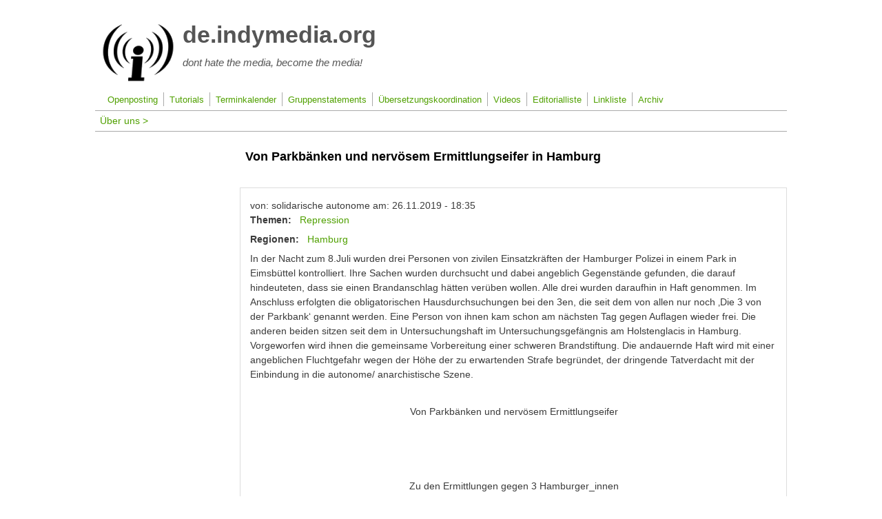

--- FILE ---
content_type: text/html; charset=utf-8
request_url: https://de.indymedia.org/node/48862
body_size: 8240
content:
<!DOCTYPE html>
<head>
  <meta http-equiv="Content-Type" content="text/html; charset=utf-8" />
<meta name="Generator" content="Drupal 7 (http://drupal.org)" />
<link rel="canonical" href="/node/48862" />
<link rel="shortlink" href="/node/48862" />
<meta name="viewport" content="width=device-width, initial-scale=1" />
<link rel="shortcut icon" href="https://de.indymedia.org/sites/default/files/favicon.ico" type="image/vnd.microsoft.icon" />
  <title>Von Parkbänken und nervösem Ermittlungseifer in Hamburg | de.indymedia.org</title>
  <style type="text/css" media="all">
@import url("https://de.indymedia.org/modules/system/system.base.css?sng8yu");
@import url("https://de.indymedia.org/modules/system/system.menus.css?sng8yu");
@import url("https://de.indymedia.org/modules/system/system.messages.css?sng8yu");
@import url("https://de.indymedia.org/modules/system/system.theme.css?sng8yu");
</style>
<style type="text/css" media="all">
@import url("https://de.indymedia.org/modules/comment/comment.css?sng8yu");
@import url("https://de.indymedia.org/modules/field/theme/field.css?sng8yu");
@import url("https://de.indymedia.org/modules/node/node.css?sng8yu");
@import url("https://de.indymedia.org/modules/search/search.css?sng8yu");
@import url("https://de.indymedia.org/modules/user/user.css?sng8yu");
@import url("https://de.indymedia.org/sites/all/modules/views/css/views.css?sng8yu");
</style>
<style type="text/css" media="all">
@import url("https://de.indymedia.org/sites/all/modules/ctools/css/ctools.css?sng8yu");
</style>
<style type="text/css" media="all">
@import url("https://de.indymedia.org/sites/all/themes/mayo/css/style.css?sng8yu");
@import url("https://de.indymedia.org/sites/default/files/color/mayo-daf9218d/colors.css?sng8yu");
@import url("https://de.indymedia.org/sites/all/themes/mayo/css/lime.css?sng8yu");
</style>
<link type="text/css" rel="stylesheet" href="https://de.indymedia.org/sites/default/files/mayo/mayo_files/mayo.responsive.layout.css?sng8yu" media="only screen" />

<!--[if IE 8]>
<link type="text/css" rel="stylesheet" href="https://de.indymedia.org/sites/all/themes/mayo/css/ie8.css?sng8yu" media="all" />
<![endif]-->

<!--[if  IE 7]>
<link type="text/css" rel="stylesheet" href="https://de.indymedia.org/sites/all/themes/mayo/css/ie.css?sng8yu" media="all" />
<![endif]-->

<!--[if IE 6]>
<link type="text/css" rel="stylesheet" href="https://de.indymedia.org/sites/all/themes/mayo/css/ie6.css?sng8yu" media="all" />
<![endif]-->
<style type="text/css" media="all">
<!--/*--><![CDATA[/*><!--*/
body{font-size:87.5%;font-family:Verdana,Geneva,Arial,'Bitstream Vera Sans','DejaVu Sans',Meiryo,'Hiragino Kaku Gothic Pro','MS PGothic',Osaka,sans-serif;}
h1,h2,h3,h4,h5{font-family:Verdana,Geneva,Arial,'Bitstream Vera Sans','DejaVu Sans',Meiryo,'Hiragino Kaku Gothic Pro','MS PGothic',Osaka,sans-serif;}
.sidebar h2{font-size:1.2em;}
#content .node h2{font-size:1.4em;}

/*]]>*/-->
</style>
  <script type="text/javascript" src="https://de.indymedia.org/misc/jquery.js?v=1.4.4"></script>
<script type="text/javascript" src="https://de.indymedia.org/misc/jquery-extend-3.4.0.js?v=1.4.4"></script>
<script type="text/javascript" src="https://de.indymedia.org/misc/jquery-html-prefilter-3.5.0-backport.js?v=1.4.4"></script>
<script type="text/javascript" src="https://de.indymedia.org/misc/jquery.once.js?v=1.2"></script>
<script type="text/javascript" src="https://de.indymedia.org/misc/drupal.js?sng8yu"></script>
<script type="text/javascript" src="https://de.indymedia.org/sites/all/modules/contrib/entityreference/js/entityreference.js?sng8yu"></script>
<script type="text/javascript" src="https://de.indymedia.org/sites/default/files/languages/de_hV4rcwiAU1Kv1ffwkZO4JCm_YWiHd7Xx74-nM04boJM.js?sng8yu"></script>
<script type="text/javascript" src="https://de.indymedia.org/sites/all/modules/flag/theme/flag.js?sng8yu"></script>
<script type="text/javascript">
<!--//--><![CDATA[//><!--
jQuery.extend(Drupal.settings, {"basePath":"\/","pathPrefix":"","setHasJsCookie":0,"ajaxPageState":{"theme":"mayo","theme_token":"00kgCGYi9piFtnM5VgkqOjdQkfUzT2YUjrUKQoyE08k","js":{"misc\/jquery.js":1,"misc\/jquery-extend-3.4.0.js":1,"misc\/jquery-html-prefilter-3.5.0-backport.js":1,"misc\/jquery.once.js":1,"misc\/drupal.js":1,"sites\/all\/modules\/contrib\/entityreference\/js\/entityreference.js":1,"public:\/\/languages\/de_hV4rcwiAU1Kv1ffwkZO4JCm_YWiHd7Xx74-nM04boJM.js":1,"sites\/all\/modules\/flag\/theme\/flag.js":1},"css":{"modules\/system\/system.base.css":1,"modules\/system\/system.menus.css":1,"modules\/system\/system.messages.css":1,"modules\/system\/system.theme.css":1,"modules\/comment\/comment.css":1,"modules\/field\/theme\/field.css":1,"modules\/node\/node.css":1,"modules\/search\/search.css":1,"modules\/user\/user.css":1,"sites\/all\/modules\/views\/css\/views.css":1,"sites\/all\/modules\/ctools\/css\/ctools.css":1,"sites\/all\/themes\/mayo\/css\/style.css":1,"sites\/all\/themes\/mayo\/css\/colors.css":1,"sites\/all\/themes\/mayo\/css\/lime.css":1,"public:\/\/mayo\/mayo_files\/mayo.responsive.layout.css":1,"sites\/all\/themes\/mayo\/css\/ie8.css":1,"sites\/all\/themes\/mayo\/css\/ie.css":1,"sites\/all\/themes\/mayo\/css\/ie6.css":1,"0":1,"1":1,"2":1,"3":1}},"flag":{"anonymous":true}});
//--><!]]>
</script>
</head>
<body class="html not-front not-logged-in one-sidebar sidebar-first page-node page-node- page-node-48862 node-type-artikel rc-0 dark-messages" >
  <div id="skip-link">
    <a href="#main-content" class="element-invisible element-focusable">Direkt zum Inhalt</a>
  </div>
    

<div id="page-wrapper" style=" margin-top: 14px; margin-bottom: 14px;">
  <div id="page" style="padding: 10px;">

    <div id="header" style="border-width: 1px;">
    <div id="header-watermark" style="">
    <div class="section clearfix">

              <div id="logo">
        <a href="/" title="Startseite" rel="home">
          <img src="https://de.indymedia.org/sites/default/files/logo_0.png" alt="Startseite" />
        </a>
        </div> <!-- /#logo -->
      
              <div id="name-and-slogan">
                                    <div id="site-name"><strong>
                <a href="/" title="Startseite" rel="home"><span>de.indymedia.org</span></a>
              </strong></div>
                      
                      <div id="site-slogan">dont hate the media, become the media!</div>
                  </div> <!-- /#name-and-slogan -->
      
      
      
      <div class="clearfix cfie"></div>

      
    </div> <!-- /.section -->
    </div> <!-- /#header-watermark -->
    </div> <!-- /#header -->

          <div id="navigation"><div class="section">
        <ul id="main-menu" class="links inline clearfix"><li class="menu-515 first"><a href="/openposting" title="Alle Artikel im Openposting">Openposting</a></li>
<li class="menu-516"><a href="/tutorials" title="Anleitungen und Tutorials zum Medienaktivismus">Tutorials</a></li>
<li class="menu-517"><a href="/flugblattstaender" title="Aufrufe und Termine in Terminkalendern und auf dem Flugblattständer">Terminkalender</a></li>
<li class="menu-518"><a href="/gruppenstatements" title="Stellungnahmen und Erklärungen von Gruppen">Gruppenstatements</a></li>
<li class="menu-519"><a href="/uebersetzungen" title="Übersetzungskoordination - hier finden sich Texte, die darauf warten von dir übersetzt zu werden">Übersetzungskoordination</a></li>
<li class="menu-520"><a href="/video" title="Videos von Medienaktivist@s">Videos</a></li>
<li class="menu-549"><a href="/editorialliste" title="Diskussionen über Featurevorschläge und Blogs fürs Blogwire">Editorialliste</a></li>
<li class="menu-550"><a href="/linkliste" title="Die de.indymedia.org Linkliste">Linkliste</a></li>
<li class="menu-521 last"><a href="http://de.indymedia.org/index.shtml" title="Die gute alte MIR-Seite...">Archiv</a></li>
</ul>              </div></div> <!-- /.section, /#navigation -->
    
    <div class="clearfix cfie"></div>

    <!-- for nice_menus, superfish -->
            <div id="submenubar" class="menubar clearfix">
        <div class="region region-submenubar">
    <div id="block-menu-menu-static-links" class="block block-menu clearfix">

    
  <div class="content">
    <ul class="menu"><li class="first leaf"><a href="/" title="">Über uns &gt;</a></li>
<li class="leaf"><a href="/mission-statement" title="Grundsätze von IMC-Germany">Mission Statement</a></li>
<li class="leaf"><a href="/moderation" title="">Moderation</a></li>
<li class="leaf"><a href="/node/127" title="">Unterstützen</a></li>
<li class="leaf"><a href="/kontakt" title="">Kontakt</a></li>
<li class="leaf"><a href="/node/129" title="">Mailinglisten</a></li>
<li class="leaf"><a href="http://dvqlamnbbzli62qfyt5faspxunueqdxc4csrslhcp2z3haiflnrn6dqd.onion" title="">Tor nutzen</a></li>
<li class="last leaf"><a href="http://gsxbcjvcrdl66ycimkwra2nxzwvy2idef4twi7elojuzm5ztt5abqyid.onion/" title="">Tor 2</a></li>
</ul>  </div>
</div>
  </div>
    </div>
    
    <!-- space between menus and contents -->
    <div class="spacer clearfix cfie"></div>


    <div id="main-wrapper">
    <div id="main" class="clearfix" style="">

      
      
      
      <div class="clearfix cfie"></div>


      <!-- main content -->
      <div id="content" class="column"><div class="section">

        
        
        <a id="main-content"></a>
                <h1 class="title" id="page-title">Von Parkbänken und nervösem Ermittlungseifer in Hamburg</h1>                <div class="tabs clearfix"></div>                          <div class="region region-content">
    <div id="block-system-main" class="block block-system clearfix">

    
  <div class="content">
    <div id="node-48862" class="node node-artikel node-promoted clearfix">

  
      
  
  <div class="content">
    <span class="submitted-by">von: solidarische autonome am: 26.11.2019 - 18:35</span><div class="field field-name-field-themen field-type-taxonomy-term-reference field-label-inline clearfix"><div class="field-label">Themen:&nbsp;</div><div class="field-items"><div class="field-item even"><a href="/Repression">Repression</a></div></div></div><div class="field field-name-field-regionen field-type-taxonomy-term-reference field-label-inline clearfix"><div class="field-label">Regionen:&nbsp;</div><div class="field-items"><div class="field-item even"><a href="/taxonomy/term/48">Hamburg</a></div></div></div><div class="field field-name-field-abstract field-type-text-long field-label-hidden"><div class="field-items"><div class="field-item even"><p>In der Nacht zum 8.Juli wurden drei Personen von zivilen Einsatzkräften der Hamburger Polizei in einem Park in Eimsbüttel kontrolliert. Ihre Sachen wurden durchsucht und dabei angeblich Gegenstände gefunden, die darauf hindeuteten, dass sie einen Brandanschlag hätten verüben wollen. Alle drei wurden daraufhin in Haft genommen. Im Anschluss erfolgten die obligatorischen Hausdurchsuchungen bei den 3en, die seit dem von allen nur noch ‚Die 3 von der Parkbank‘ genannt werden. Eine Person von ihnen kam schon am nächsten Tag gegen Auflagen wieder frei. Die anderen beiden sitzen seit dem in Untersuchungshaft im Untersuchungsgefängnis am Holstenglacis in Hamburg. Vorgeworfen wird ihnen die gemeinsame Vorbereitung einer schweren Brandstiftung. Die andauernde Haft wird mit einer angeblichen Fluchtgefahr wegen der Höhe der zu erwartenden Strafe begründet, der dringende Tatverdacht mit der Einbindung in die autonome/ anarchistische Szene.</p>
</div></div></div><div class="field field-name-body field-type-text-with-summary field-label-hidden"><div class="field-items"><div class="field-item even"><p> </p>
<p align="center">Von Parkbänken und nervösem Ermittlungseifer</p>
<p> </p>
<p> </p>
<p> </p>
<p align="center">Zu den Ermittlungen gegen 3 Hamburger_innen</p>
<p> </p>
<p> </p>
<p> </p>
<p>In der Nacht zum 8.Juli wurden drei Personen von zivilen Einsatzkräften der Hamburger Polizei in einem Park in Eimsbüttel kontrolliert. Ihre Sachen wurden durchsucht und dabei angeblich Gegenstände gefunden, die darauf hindeuteten, dass sie einen Brandanschlag hätten verüben wollen. Alle drei wurden daraufhin in Haft genommen. Im Anschluss erfolgten die obligatorischen Hausdurchsuchungen bei den 3en, die seit dem von allen nur noch ‚Die 3 von der Parkbank‘ genannt werden. Eine Person von ihnen kam schon am nächsten Tag gegen Auflagen wieder frei. Die anderen beiden sitzen seit dem in Untersuchungshaft im Untersuchungsgefängnis am Holstenglacis in Hamburg. Vorgeworfen wird ihnen die gemeinsame Vorbereitung einer schweren Brandstiftung. Die andauernde Haft wird mit einer angeblichen Fluchtgefahr wegen der Höhe der zu erwartenden Strafe begründet, der dringende Tatverdacht mit der Einbindung in die autonome/ anarchistische Szene.</p>
<p> </p>
<p> </p>
<p> </p>
<p>In mehreren Artikeln in der Hamburger Presse, die den Zeitungen ziemlich deutlich vom Staatsschutz und der Staatsanwaltschaft direkt in die Feder diktiert wurden, stand zu lesen, dass es schon länger andauernde Observationen gegeben haben soll. Ob gegen alle drei oder einzelne wurde nicht deutlich formuliert. So soll aber zumindest eine Person den betreffenden Tag über observiert worden sein. Angeblich soll er dabei beobachtet worden sein, wie er Benzin kauft und in einer Kleingartenanlage verschwindet. Im Laufe der Veröffentlichung weiterer Artikel wandelten sich Einzelheiten in der Darstellung. So wurde später nichts mehr davon geschrieben, dass die drei schon seit längerem observiert wurden, oder, dass sie beim Vorbereiten von Brandsätzen beobachtet worden seien, nachdem gerade dies anfangs ein großes Thema war. Auffällig war in allen Veröffentlichungen, dass von Beginn an vor allem ein Beschuldigter in den Medien zu einem Hauptbeschuldigten aufgebaut wurde, zu einem berüchtigten autonomen Rädelsführer mit internationalen Kontakten. Gleichzeitig wurden zumindest in einem Artikel demonstrativ Szenetreffpunkte, Läden und Zentren benannt. Diese direkt aus den Büros des Staatsschutzes und der Staatsanwaltschaft stammende Presseberichterstattung ist zum einen natürlich die propagandistische Begleitmusik und das Abfeiern des eigenen Erfolgs. Zum anderen bereiten sie aber auch die Öffentlichkeit auf verschiedene Verfahrensvarianten vor und verkaufen die Festnahmen als Schlag gegen die gesamte radikale Linke.</p>
<p> </p>
<p> </p>
<p> </p>
<p>Wir gehen davon aus, dass es schon seit längerem, zumindest temporäre sich über Monate hinziehende Observationen, gegen verschiedene Strukturen in Hamburg gab und gibt. Sowohl vom Staatsschutz als auch vom Verfassungsschutz hat es solche Überwachungsmaßnahmen in der Vergangenheit immer wieder gegeben. Diese Maßnahmen richten sich vor allem gegen Strukturen, denen unterstellt wird, sie könnten eine militante Praxis verfolgen. Die Versuche der Infiltration durch verdeckte Ermittler in den letzten Jahren hatten im Wesentlichen genau diese Zielrichtung. Solche Maßnahmen laufen in der Regel nicht im Zusammenhang mit einem Strafverfahren, sondern im Rahmen des Polizeigesetzes zur Gefahrenabwehr. Die Begründung der Gefahrenabwehr wegen militanter Aktionen ist auch immer wieder das Zauberwort, wenn die G10 - Kommission des Senates geheimdienstliche Überwachungen durch den Verfassungsschutz in Hamburg genehmigt. Gerade im Vorfeld von größeren Ereignissen oder zu Jahrestagen, an denen es erfahrungsgemäß zu symbolischen militanten Aktionen kommt, fährt der Repressionsapparat die Intensität solcher Überwachungsmaßnahmen nach oben. Mit dem Ziel mögliche militante Aktionen zu verhindern und um endlich einmal einen Ermittlungserfolg im Zusammenhang mit militanten Interventionen vorweisen zu können. Nachdem es schon 2018 zu Aktionen zum 1. Jahrestag des G20 gekommen war, lag es für den Staatsschutz dementsprechend nahe, auch 2019 von Aktionen auszugehen. Observiert wurden vermutlich alle diejenigen, von denen polizeiliche und geheimdienstliche Erkenntnisse vorliegen, dass sie möglicherweise an militanten Aktionen beteiligt sein könnten. Auch wenn im Zusammenhang mit den Festnahmen von verschiedenen Seiten immer wieder vermutet oder spekuliert wurde, dass es einen direkten Bezug zum G20 gäbe, gehen wir nach allem was bisher bekannt ist, nicht davon aus, dass es ein schon länger andauerndes Ermittlungsverfahren gegen bekannte und konkrete Personen im Zusammenhang mit G20 gibt. Abgesehen von den Ermittlungen, die sich aus den Fotofahndungen der SoKo Schwarzer Block ergeben haben. Auch wenn die Festnahmen vom Juli 2019 immer wieder im Zusammenhang mit G20 betrachtet oder gestellt werden, ergibt sich für uns der Zusammenhang zum G20 aus der zeitlichen Nähe zum Jahrestag des G20, vor allem aber auch aus den klandestinen militanten Aktionen, die sowohl in der Mobilisierung gegen den G20 und danach stattgefunden haben. Den Bullen sind diese inhaltlichen Zusammenhänge aber vermutlich erst einmal egal, denn für sie stehen die militanten Strukturen an sich im Fokus, egal mit welchen Themen diese sich gerade beschäftigen.</p>
<p> </p>
<p> </p>
<p> </p>
<p>Das Hauptinteresse der Polizei ist jetzt den dreien die Planung einer militanten Tat und weitere Beteiligungen an militanten Aktionen der letzten Zeit und vor allem die Bildung einer größeren Struktur nachzuweisen. Der Staatsschutz steht dabei deutlich unter Druck. Die Hamburger Polizei tappt seit fast 25 Jahren weitestgehend im Dunkeln, was militante Aktionen in Hamburg angeht. Die Geschichte des Misserfolgs der Hamburger Polizei ist es, nicht geschafft zu haben, an Strukturen und Aktivist_innen wie die autonome zelle zum gedenken an ulrike meinhof, Akteure militanter Antifaaktionen oder die verschiedenen Gruppen, die kontinuierlich Aktionen gegen Politikerinnen und Repräsentanten der Wirtschaft oder den Polizeiapparat selber durchgeführt haben, heranzukommen. Flächendeckende Ermittlungen aller möglichen Behörden incl. geheimdienstlicher Operationen und der wiederholte Einsatz von verdeckten ErmittlerInnen haben zu nichts geführt. Neben der öffentlichen Kritik an dieser Praxis in Hamburg selbst gab es schon mehrfach ein öffentliches Abwatschen durch Bundesbehörden wie die Bundesanwaltschaft und das Bundeskriminalamt, so etwa nach den militanten Interventionen in der Mobilisierung gegen den G7 Gipfel in Heiligendamm oder nach dem Angriff auf die Lerchenwache.</p>
<p> </p>
<p> </p>
<p> </p>
<p>Der Beschluss des Bundesgerichtshofes von 2009 im Verfahren gegen die militante gruppe hat dem Staatsschutz den § 129a als vorrangiges Ermittlungsinstrument gegen linke Organisierungen aus der Hand genommen. Der § 129a als Ermittlungsparagraf gegen terroristische Vereinigungen hatte der Polizei in Ermittlungsverfahren fast unbegrenzte Möglichkeiten an die Hand gegeben. Seit 10 Jahren werden zu diesem Zweck immer häufiger die Polizeigesetze der Länder genutzt, die dem Apparat von Verschärfung zu Verschärfung mehr Möglichkeiten auch geheimdienstlicher Art und vor allem außerhalb jeder richterlichen oder politischen Kontrolle verschaffen.</p>
<p> </p>
<p> </p>
<p> </p>
<p>Ermittlungserfolge und Zugriff auf militante Strukturen zu bekommen war seit langem das vorrangige Ziel beim Hamburger Staatsschutz. Nach den Festnahmen der drei im Juli 2019 sind Polizei und Staatsanwaltschaft jetzt in der Situation weiter erfolgreiche Ermittlungen und eine schlüssige Anklage zu liefern, die zu einer Verurteilung führen.</p>
<p> </p>
<p>Der Aufbau eines Beschuldigten zum Rädelsführer und wichtigen Oberanarchisten auch jenseits der konkreten Beschuldigung dient einer doppelten Strategie. In den Ermittlungen und propagandistisch wird der Staatsschutz weiterhin versuchen, internationale Zusammenhänge einer militanten Szene zu entwerfen und nach größeren Strukturen suchen oder sie schlicht behaupten, die sie mit in das Verfahren ziehen können. Zudem ist die Behauptung der Einbindung der Beschuldigten in Strukturen und ihre Wichtigkeit innerhalb einer Szene und damit die Konstruktion einer angeblichen Gefährlichkeit der Beschuldigten ein ganz entscheidender Grund für die andauernde Untersuchungshaft.</p>
<p> </p>
<p>Andererseits bereiten Polizei und Staatsanwaltschaft gleichzeitig auch eine Anklage und Verfahrensführung vor, die auf eine sichere Verurteilung nur wegen der angeklagten Vorwürfe hinauslaufen soll.</p>
<p> </p>
<p>Bis jetzt allerdings scheint alles, was der Staatsschutz präsentiert, auf äußerst wackeligen Füßen zu stehen. Offensichtlich fällt es ihnen schwer nur aus dem angeblichen Besitz von Brandsätzen eine schwerwiegende Anklage zusammen zu zimmern. Im Moment begibt sich die Staatsanwaltschaft auf das dünne Eis der Vorfeldkriminialisierung und des Feindstrafrechts, in dem sie gegen eine Straftat beschuldigt, die gar nicht stattgefunden hat bzw. eine Verabredung behauptet, die nicht zu belegen ist. Gerade deshalb hat die Generalstaatsanwaltschaft das Verfahren an sich gezogen und nicht wieder an die untergeordneten Strukturen zurückgegeben, wie es bei anderen Staatsschutzverfahren normalerweise der Fall ist. Den Behörden ist die Brisanz des Verfahrens durchaus bewusst, wenn der oberste Staatsanwalt der Stadt die Hoheit über die Ermittlung und Verfahrensführung behält, der nur der politischen Instanz des Senates rechenschaftspflichtig ist.</p>
<p> </p>
<p> </p>
<p> </p>
<p>Eine erste Ermittlungspraxis, wenn es darum geht gegen Strukturen zu ermitteln, ist, die bekannten Kontakte von bereits Beschuldigten intensiv abzuscannen. Telefonverbindungen, Mailkontakte, sowie soziale Netzwerke und Observationsergebnisse werden auf weitere Verdächtige hin geprüft. Das bedeutet, dass bis jetzt vermutlich eine Vielzahl von Menschen aus linken Strukturen, aber auch durchaus den Bullen Unbekannte überprüft werden und im Fokus stehen. Die drei von der Parkbank werden als Einstieg in die Ermittlungen benutzt.</p>
<p> </p>
<p> </p>
<p> </p>
<p>Und wenn wir davon ausgehen, dass die drei im Rahmen einer Observation zur Gefahrenabwehr festgenommen wurden, bedeutet das auch, dass an dem betreffenden Abend weitaus mehr Menschen als Zielpersonen auf den Listen der Observationstrupps gestanden haben als die drei Festgenommenen.</p>
<p> </p>
<p>Durch die andauernde U-Haft, begründet mit einer angeblichen Fluchtgefahr trotz Arbeitsplätzen (die wider besseren Wissens von der Polizei geleugnet wurden), festen Wohnsitzen und einem festen sozialen Umfeld, hängen Polizei und Staatsanwaltschaft die Ermittlungen höher, als die Erkenntnisse es hergeben und begründen das Ganze nur mit der Bedeutung der einzelnen Beschuldigten.</p>
<p> </p>
<p>Es liegt durchaus nahe, dass die Behörden auf weitere Ermittlungsergebnisse hoffen, die dann im Ergebnis die Haft rechtfertigen könnten und unter Umständen noch andere Vorwürfe gegen möglicherweise weitere Beschuldigte hergeben. Das Suchen nach angeblichen, unbekannten Mittäter_innen ist bekanntlich die Zauberargumentation, um erfolglose Ermittlungen am Laufen zu halten.</p>
<p> </p>
<p> </p>
<p> </p>
<p>Also gilt weiterhin: Passt auf Euch auf</p>
<p> </p>
<p> </p>
<p> </p>
<p>Alles Liebe und 1000 Grüße den Gefangenen</p>
<p> </p>
<p> </p>
<p> </p>
<p align="right">Einige solidarische autonome</p>
<p> </p>
<p> </p>
<p> </p>
<p> </p>
<p> </p>
<p> </p>
</div></div></div><div class="field field-name-field-webadresse field-type-text field-label-above"><div class="field-label">webadresse:&nbsp;</div><div class="field-items"><div class="field-item even"><a href="http://www" title="">http://www...</a></div></div></div><div class="field field-name-field-lizenzliste field-type-list-text field-label-above"><div class="field-label">Lizenz des Artikels und aller eingebetteten Medien:&nbsp;</div><div class="field-items"><div class="field-item even"><img src="/sites/all/themes/lime/ccl/by-sa/88x31.png"> <a href="http://creativecommons.org/licenses/by-sa/3.0/de/">Creative Commons by-sa</a>: Weitergabe unter gleichen Bedingungen</div></div></div>  </div>

  <ul class="links inline"><li class="comment-add first"><a href="/comment/reply/48862#comment-form" title="Teilen Sie Ihre Gedanken und Meinungen zu diesem Beitrag mit.">Neue Ergänzung schreiben</a></li>
<li class="flag-usermoderation_versteckt last"><span><span class="flag-wrapper flag-usermoderation-versteckt flag-usermoderation-versteckt-48862">
      <a href="/flag/confirm/flag/usermoderation_versteckt/48862?destination=node/48862" title="" class="flag flag-action flag-link-confirm" rel="nofollow">Verstoß gegen Moderationskriterien melden</a><span class="flag-throbber">&nbsp;</span>
    </span>
</span></li>
</ul>
</div>

 <!-- added -->

  </div>
</div>
  </div>
        
      </div></div> <!-- /.section, /#content -->

      <!-- sidebar (first) -->
              <div id="sidebar-first" class="column sidebar"><div class="section">
            <div class="region region-sidebar-first">
    <div id="block-block-10" class="block block-block clearfix">

    
  <div class="content">
    <p> </p>
  </div>
</div>
  </div>
        </div></div> <!-- /.section, /#sidebar-first -->
      
      <!-- sidebar (second) -->
            

      <div class="clearfix cfie"></div>

      
      <div class="clearfix cfie"></div>


      
    </div> <!-- /#main -->
    </div> <!-- /#main-wrapper -->

    <!-- space between contents and footer -->
    <div id="spacer" class="clearfix cfie"></div>

    <div id="footer-wrapper">
      
      
    </div> <!-- /#footer-wrapper -->
  </div> <!-- /#page -->
</div> <!-- /#page-wrapper -->
  </body>
</html>
